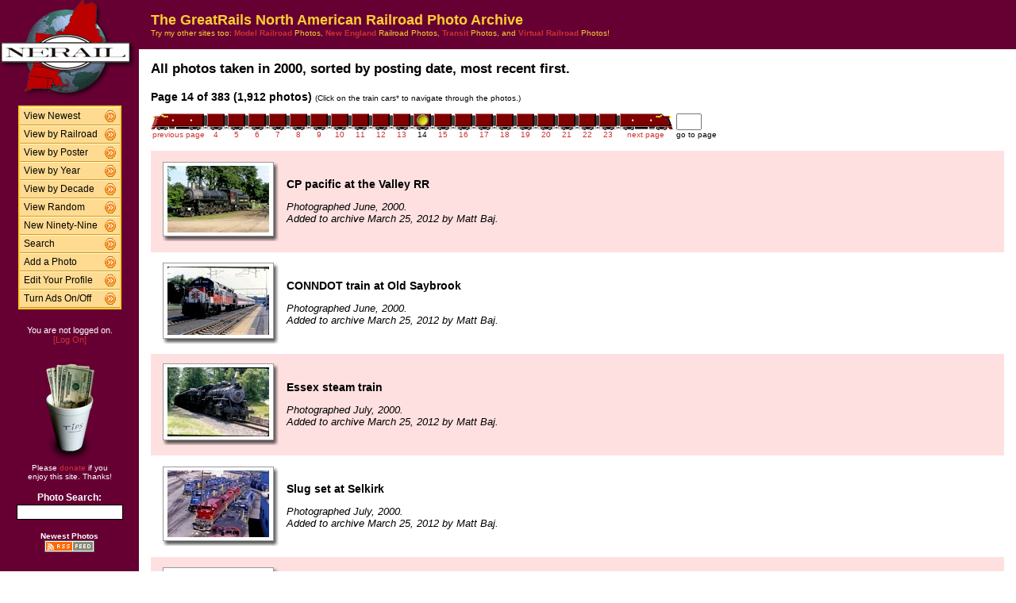

--- FILE ---
content_type: text/html; charset=UTF-8
request_url: http://photos.greatrails.net/show/?order=byyear&page=14&key=2000&key2=
body_size: 27029
content:
<HTML>
<HEAD>
<link rel="stylesheet" type="text/css" href="/includes/style-greatrails.net.css">
<title>NERAIL Railroad Photos</title>
<script>(function(d, s, id) {
  var js, fjs = d.getElementsByTagName(s)[0];
  if (d.getElementById(id)) return;
  js = d.createElement(s); js.id = id;
  js.src = "//connect.facebook.net/en_US/sdk.js#xfbml=1&version=v2.5";
  fjs.parentNode.insertBefore(js, fjs);
}(document, 'script', 'facebook-jssdk'));</script>
<meta property="og:site_name"    content="The GreatRails North American Railroad Photo Archive" />
<meta property="og:url"          content="http://photos.greatrails.net/show/?order=byyear&page=1&key=2000&key2=" />
<meta property="fb:admins"       content="100000099244726" />
<meta property="fb:app_id"       content="757010034469443" />
<meta property="og:type"         content="article" />
<meta property="og:title"        content="2000:" />
<meta property="og:description"  content="A look back at 1,912 great railroad photos from 2000." />
<meta property="og:image"        content="http://photos.greatrails.net/photos/2012/03/25/2012032511545613009.jpg" />
<meta property="og:image:type"   content="image/jpeg" />
<meta property="og:image:width"  content="640" />
<meta property="og:image:height" content="420" />
<meta property="og:image"        content="http://photos.greatrails.net/photos/2012/03/25/2012032511520812952.jpg" />
<meta property="og:image:type"   content="image/jpeg" />
<meta property="og:image:width"  content="639" />
<meta property="og:image:height" content="428" />
<meta property="og:image"        content="http://photos.greatrails.net/photos/2012/03/25/2012032511494712888.jpg" />
<meta property="og:image:type"   content="image/jpeg" />
<meta property="og:image:width"  content="640" />
<meta property="og:image:height" content="435" />
<meta property="og:image"        content="http://photos.greatrails.net/photos/2012/03/25/2012032511460712821.jpg" />
<meta property="og:image:type"   content="image/jpeg" />
<meta property="og:image:width"  content="640" />
<meta property="og:image:height" content="420" />
<meta property="og:image"        content="http://photos.greatrails.net/photos/2012/03/25/2012032511442212736.jpg" />
<meta property="og:image:type"   content="image/jpeg" />
<meta property="og:image:width"  content="639" />
<meta property="og:image:height" content="426" />

</HEAD>

<body bgcolor="#ffffff" leftmargin=0 topmargin=0 rightmargin=0 bottommargin=0>

<center>

<table border=0 cellpadding=0 cellspacing=0 width="100%" height="100%">
<TR>
<TD VALIGN=TOP WIDTH=175 BGCOLOR="#660033">

<TABLE BORDER=0 CELLSPACING=0 CELLPADDING=0 WIDTH=175>

<TR>
<td align=center valign=middle width=175 class="shaded1">
<A HREF="/"><IMG SRC="/images/logo2-greatrails.net.gif" ALIGN=LEFT WIDTH=170 HEIGHT=123 BORDER=0></A>
</TD>
</TR>


<tr>
<td align="center" class="shaded1" style="padding-top: 10px;">

<TABLE BORDER=0 CELLSPACING=0 CELLPADDING=0 WIDTH=130 class="navbar">

<tr onmouseover="this.className = 'navbarhover';" onmouseout="this.className = 'navbar';">
        <td><A HREF="/show/?order=bydate&page=1" class="left">View Newest</A></td>
        <td align="right"><A HREF="/show/?order=bydate&page=1" class="right"><img src="/images/raquo5.gif" alt="" width="14" height="15" border="0"></a></td></tr>
<tr onmouseover="this.className = 'navbarhover';" onmouseout="this.className = 'navbar';">
        <td><A HREF="/byrailroad/?l=A" class="left">View by Railroad</A></td>
        <td align="right"><A HREF="/byrailroad/?l=A" class="right"><img src="/images/raquo5.gif" alt="" width="14" height="15" border="0"></a></td></tr>
<tr onmouseover="this.className = 'navbarhover';" onmouseout="this.className = 'navbar';">
        <td><A HREF="/bycontributor/?l=A" class="left">View by Poster</A></td>
        <td align="right"><A HREF="/bycontributor/?l=A" class="right"><img src="/images/raquo5.gif" alt="" width="14" height="15" border="0"></a></td></tr>
<tr onmouseover="this.className = 'navbarhover';" onmouseout="this.className = 'navbar';">
        <td><A HREF="/byyear/" class="left">View by Year</A></td>
        <td align="right"><A HREF="/byyear/" class="right"><img src="/images/raquo5.gif" alt="" width="14" height="15" border="0"></a></td></tr>
<tr onmouseover="this.className = 'navbarhover';" onmouseout="this.className = 'navbar';">
        <td><A HREF="/bydecade/" class="left">View by Decade</A></td>
        <td align="right"><A HREF="/bydecade/" class="right"><img src="/images/raquo5.gif" alt="" width="14" height="15" border="0"></a></td></tr>
<tr onmouseover="this.className = 'navbarhover';" onmouseout="this.className = 'navbar';">
        <td><A HREF="/randomizer/" class="left">View Random</A></td>
        <td align="right"><A HREF="/randomizer/" class="right"><img src="/images/raquo5.gif" alt="" width="14" height="15" border="0"></a></td></tr>
<tr onmouseover="this.className = 'navbarhover';" onmouseout="this.className = 'navbar';">
        <td><A HREF="/new99/" class="left">New Ninety-Nine</A></td>
        <td align="right"><A HREF="/new99/" class="right"><img src="/images/raquo5.gif" alt="" width="14" height="15" border="0"></a></td></tr>
<tr onmouseover="this.className = 'navbarhover';" onmouseout="this.className = 'navbar';">
        <td><A HREF="/search/" class="left">Search</A></td>
        <td align="right"><A HREF="/search" class="right"><img src="/images/raquo5.gif" alt="" width="14" height="15" border="0"></a></td></tr>
<tr onmouseover="this.className = 'navbarhover';" onmouseout="this.className = 'navbar';">
        <td><A HREF="/addphoto/" class="left">Add a Photo</A></td>
        <td align="right"><A HREF="/addphoto/" class="right"><img src="/images/raquo5.gif" alt="" width="14" height="15" border="0"></a></td></tr>
<tr onmouseover="this.className = 'navbarhover';" onmouseout="this.className = 'navbar';">
        <td><A HREF="/profile/" class="left">Edit Your Profile</A></td>
        <td align="right"><A HREF="/addphoto/" class="right"><img src="/images/raquo5.gif" alt="" width="14" height="15" border="0"></a></td></tr>
<tr onmouseover="this.className = 'navbarhover';" onmouseout="this.className = 'navbar';">
        <td><A HREF="/toggleads/" class="left">Turn Ads On/Off</A></td>
        <td align="right"><A HREF="/toggleads/" class="right"><img src="/images/raquo5.gif" alt="" width="14" height="15" border="0"></a></td></tr>

</table>

</td>
</tr>

<tr>
<td align=center class="shaded1" style="padding-top: 20px;">
<div class="donationtext" style="font-size:11px; margin:0 10px 0 10px;">
You are not logged on.<br><a href="/logon/">[Log On]</a>
</div>
</td>
</tr>

<tr>
<td align=center class="shaded1" style="padding-top: 20px;">

<div class="donationtext" style="font-size:11px; margin:0 10px 0 10px;">

<a href="/donations/"><img src="/images/tipjar-small.png" width="80" height="130" alt="Donate" border="0"></a><br>
<p style="margin-top:0;">Please <a href="/donations/">donate</a> if you<br>enjoy this site.  Thanks!</p>

</div>

</td>
</tr>

<tr>
<td align="center">

<div class="searchlabel">Photo Search:</div>
<form action="/search/searchresults.modperl" method="get" style="margin: 0;">
<input type="hidden" name="SEARCHTYPE" value="SIMPLE">
<input type="hidden" name="PAGE" value="1">
<input type="hidden" name="BOOL" value="ALL">
<input type="text" name="SEARCHSTRING" size="15" maxlength="90" style="margin-top: 3px; border: 1px solid #000;">
</form>

<!--
<div class="searchlabel">Google Search:</div>
<form action="http://www.google.com/cse" id="cse-search-box" style="margin: 0;">
<input type="hidden" name="cx" value="partner-pub-$google_search_id" />
<input type="hidden" name="ie" value="ISO-8859-1">
<input type="text" name="q" size="15" style="margin-top: 3px; border: 1px solid #000;">
</form>
-->

<div class="searchlabel"><font size="1">Newest Photos</font><br></div>
<a href="/rss/newest/"><img src="/images/rssfeed.gif" width="63" height="15" border="0" alt="RSS feed"></a>
<br>&nbsp;<br>


</td>
</tr>

</table>
</TD>
<TD VALIGN=TOP>

<TABLE CELLSPACING=0 CELLPADDING=15 WIDTH="100%" BORDER=0>
<TR>
<!--<TD COLSPAN=2 BGCOLOR="#000099">-->
<TD COLSPAN=2 class="shaded1">
<FONT SIZE="+1">
<B>The GreatRails North American Railroad Photo Archive</B><BR>
</FONT>
<FONT SIZE="1">
Try my other sites too: <A HREF="http://photos.modelrails.net/"><b>Model Railroad</b></A> Photos, <A HREF="http://photos.nerail.org/"><b>New England</b></A> Railroad Photos, <A HREF="http://transit.nerail.org/"><b>Transit</b></A> Photos, and <A HREF="http://photos.digitalrails.net/"><b>Virtual Railroad</b></A> Photos!
</FONT> 

</TD>
</TR>

<TR>
<TD>


<TITLE>NERAIL Photo Archive - 2000 Photos</TITLE>
<div id="fb-root"></div>

<table cellspacing=0 cellpadding=0 border=0 width="100%">
<tr>
<td align="left">
<H3>All photos taken in 2000, sorted by posting date, most recent first.</H3>
</td>
<td align="right">
<div class="fb-like" style="text-align:right; width:220px; margin-right:10px; position:relative; top:+9px;" data-href="http://photos.greatrails.net/show/?order=byyear&page=1&key=2000&key2=" data-width="200" data-layout="button_count" data-action="like" data-show-faces="false" data-share="true"></div>
  </td>
</tr>
</table>
<B>Page 14 of 383 (1,912 photos)</B> <FONT SIZE="1">(Click on the train cars* to navigate through the photos.)</FONT><P><TABLE BORDER=0 CELLPADDING=0 CELLSPACING=0><TR><TD ALIGN=RIGHT VALIGN=BOTTOM><A HREF="?order=byyear&page=13&key=2000&key2="><IMG SRC="/images/nav_prev-greatrails.net.gif" WIDTH="69" HEIGHT="21" BORDER="0"></A></TD><TD ALIGN=CENTER VALIGN=BOTTOM><A HREF="?order=byyear&page=4&key=2000&key2="><IMG SRC="/images/nav-greatrails.net.gif" WIDTH="26" HEIGHT="21" BORDER="0"></A></TD><TD ALIGN=CENTER VALIGN=BOTTOM><A HREF="?order=byyear&page=5&key=2000&key2="><IMG SRC="/images/nav-greatrails.net.gif" WIDTH="26" HEIGHT="21" BORDER="0"></A></TD><TD ALIGN=CENTER VALIGN=BOTTOM><A HREF="?order=byyear&page=6&key=2000&key2="><IMG SRC="/images/nav-greatrails.net.gif" WIDTH="26" HEIGHT="21" BORDER="0"></A></TD><TD ALIGN=CENTER VALIGN=BOTTOM><A HREF="?order=byyear&page=7&key=2000&key2="><IMG SRC="/images/nav-greatrails.net.gif" WIDTH="26" HEIGHT="21" BORDER="0"></A></TD><TD ALIGN=CENTER VALIGN=BOTTOM><A HREF="?order=byyear&page=8&key=2000&key2="><IMG SRC="/images/nav-greatrails.net.gif" WIDTH="26" HEIGHT="21" BORDER="0"></A></TD><TD ALIGN=CENTER VALIGN=BOTTOM><A HREF="?order=byyear&page=9&key=2000&key2="><IMG SRC="/images/nav-greatrails.net.gif" WIDTH="26" HEIGHT="21" BORDER="0"></A></TD><TD ALIGN=CENTER VALIGN=BOTTOM><A HREF="?order=byyear&page=10&key=2000&key2="><IMG SRC="/images/nav-greatrails.net.gif" WIDTH="26" HEIGHT="21" BORDER="0"></A></TD><TD ALIGN=CENTER VALIGN=BOTTOM><A HREF="?order=byyear&page=11&key=2000&key2="><IMG SRC="/images/nav-greatrails.net.gif" WIDTH="26" HEIGHT="21" BORDER="0"></A></TD><TD ALIGN=CENTER VALIGN=BOTTOM><A HREF="?order=byyear&page=12&key=2000&key2="><IMG SRC="/images/nav-greatrails.net.gif" WIDTH="26" HEIGHT="21" BORDER="0"></A></TD><TD ALIGN=CENTER VALIGN=BOTTOM><A HREF="?order=byyear&page=13&key=2000&key2="><IMG SRC="/images/nav-greatrails.net.gif" WIDTH="26" HEIGHT="21" BORDER="0"></A></TD><TD ALIGN=CENTER VALIGN=BOTTOM><IMG SRC="/images/nav_on-greatrails.net.gif" WIDTH="26" HEIGHT="21" BORDER="0"></TD><TD ALIGN=CENTER VALIGN=BOTTOM><A HREF="?order=byyear&page=15&key=2000&key2="><IMG SRC="/images/nav-greatrails.net.gif" WIDTH="26" HEIGHT="21" BORDER="0"></A></TD><TD ALIGN=CENTER VALIGN=BOTTOM><A HREF="?order=byyear&page=16&key=2000&key2="><IMG SRC="/images/nav-greatrails.net.gif" WIDTH="26" HEIGHT="21" BORDER="0"></A></TD><TD ALIGN=CENTER VALIGN=BOTTOM><A HREF="?order=byyear&page=17&key=2000&key2="><IMG SRC="/images/nav-greatrails.net.gif" WIDTH="26" HEIGHT="21" BORDER="0"></A></TD><TD ALIGN=CENTER VALIGN=BOTTOM><A HREF="?order=byyear&page=18&key=2000&key2="><IMG SRC="/images/nav-greatrails.net.gif" WIDTH="26" HEIGHT="21" BORDER="0"></A></TD><TD ALIGN=CENTER VALIGN=BOTTOM><A HREF="?order=byyear&page=19&key=2000&key2="><IMG SRC="/images/nav-greatrails.net.gif" WIDTH="26" HEIGHT="21" BORDER="0"></A></TD><TD ALIGN=CENTER VALIGN=BOTTOM><A HREF="?order=byyear&page=20&key=2000&key2="><IMG SRC="/images/nav-greatrails.net.gif" WIDTH="26" HEIGHT="21" BORDER="0"></A></TD><TD ALIGN=CENTER VALIGN=BOTTOM><A HREF="?order=byyear&page=21&key=2000&key2="><IMG SRC="/images/nav-greatrails.net.gif" WIDTH="26" HEIGHT="21" BORDER="0"></A></TD><TD ALIGN=CENTER VALIGN=BOTTOM><A HREF="?order=byyear&page=22&key=2000&key2="><IMG SRC="/images/nav-greatrails.net.gif" WIDTH="26" HEIGHT="21" BORDER="0"></A></TD><TD ALIGN=CENTER VALIGN=BOTTOM><A HREF="?order=byyear&page=23&key=2000&key2="><IMG SRC="/images/nav-greatrails.net.gif" WIDTH="26" HEIGHT="21" BORDER="0"></A></TD><TD ALIGN=LEFT VALIGN=BOTTOM><A HREF="?order=byyear&page=15&key=2000&key2="><IMG SRC="/images/nav_next-greatrails.net.gif" WIDTH="69" HEIGHT="21" BORDER="0"></A></TD>
    <td> &nbsp; </td>
    <TD ALIGN=LEFT VALIGN=BOTTOM><form action="./" method="get" style="margin: 0 0 0 0;">
    <input type="hidden" name="order" value="byyear">
    <input type="hidden" name="key"   value="2000">
    <input type="hidden" name="key2"  value="">
    <INPUT TYPE=TEXT name="page" SIZE=2 MAXLENGTH=5></form></TD></TR>
<TR><TD ALIGN=CENTER><A HREF="?order=byyear&page=13&key=2000&key2="><FONT SIZE="1">previous page</FONT></A></TD> <TD ALIGN=CENTER><A HREF="?order=byyear&page=4&key=2000&key2="><FONT SIZE="1">4</FONT></A></TD> <TD ALIGN=CENTER><A HREF="?order=byyear&page=5&key=2000&key2="><FONT SIZE="1">5</FONT></A></TD> <TD ALIGN=CENTER><A HREF="?order=byyear&page=6&key=2000&key2="><FONT SIZE="1">6</FONT></A></TD> <TD ALIGN=CENTER><A HREF="?order=byyear&page=7&key=2000&key2="><FONT SIZE="1">7</FONT></A></TD> <TD ALIGN=CENTER><A HREF="?order=byyear&page=8&key=2000&key2="><FONT SIZE="1">8</FONT></A></TD> <TD ALIGN=CENTER><A HREF="?order=byyear&page=9&key=2000&key2="><FONT SIZE="1">9</FONT></A></TD> <TD ALIGN=CENTER><A HREF="?order=byyear&page=10&key=2000&key2="><FONT SIZE="1">10</FONT></A></TD> <TD ALIGN=CENTER><A HREF="?order=byyear&page=11&key=2000&key2="><FONT SIZE="1">11</FONT></A></TD> <TD ALIGN=CENTER><A HREF="?order=byyear&page=12&key=2000&key2="><FONT SIZE="1">12</FONT></A></TD> <TD ALIGN=CENTER><A HREF="?order=byyear&page=13&key=2000&key2="><FONT SIZE="1">13</FONT></A></TD> <TD ALIGN=CENTER><FONT SIZE="1">14</FONT></TD> <TD ALIGN=CENTER><A HREF="?order=byyear&page=15&key=2000&key2="><FONT SIZE="1">15</FONT></A></TD> <TD ALIGN=CENTER><A HREF="?order=byyear&page=16&key=2000&key2="><FONT SIZE="1">16</FONT></A></TD> <TD ALIGN=CENTER><A HREF="?order=byyear&page=17&key=2000&key2="><FONT SIZE="1">17</FONT></A></TD> <TD ALIGN=CENTER><A HREF="?order=byyear&page=18&key=2000&key2="><FONT SIZE="1">18</FONT></A></TD> <TD ALIGN=CENTER><A HREF="?order=byyear&page=19&key=2000&key2="><FONT SIZE="1">19</FONT></A></TD> <TD ALIGN=CENTER><A HREF="?order=byyear&page=20&key=2000&key2="><FONT SIZE="1">20</FONT></A></TD> <TD ALIGN=CENTER><A HREF="?order=byyear&page=21&key=2000&key2="><FONT SIZE="1">21</FONT></A></TD> <TD ALIGN=CENTER><A HREF="?order=byyear&page=22&key=2000&key2="><FONT SIZE="1">22</FONT></A></TD> <TD ALIGN=CENTER><A HREF="?order=byyear&page=23&key=2000&key2="><FONT SIZE="1">23</FONT></A></TD> <td align=center><a href="?order=byyear&page=15&key=2000&key2="><font size="1">next page</font></a></td> <td><font size="1"> &nbsp; </font></td><td align=center><font size="1">go to page</font></td> </TR></TABLE><BR>
<TABLE BORDER=0 CELLSPACING=0 CELLPADDING=5 WIDTH="100%"><tr><td width=146 height=128 align=center valign=middle class="shaded" style="padding-left: 15px;">
<table border=0 cellspacing=0 cellpadding=0>
 <tr height="94">
  <td width="138" align="center" valign="middle" bgcolor="#ffffff" class="shadowbox">
   <a href="/showpic?photo=2012032511545613009.jpg&order=byyear&page=14&key=2000&photoindex=0&maxpage=383&maxphotoindex=1&key2=">
   <img src="/photo-previews/2012/03/25/2012032511545613009.jpg.jpg" WIDTH=128 HEIGHT=84 BORDER=0></A></td>
  <td width="6" class="shadowbox-color-right"></td>
 </tr>
 <tr height="6">
  <td class="shadowbox-color-bottom"></td>
  <td class="shadowbox-color-corner"></td>
 </tr>
</table>
</TD><TD class="shaded"><B>CP pacific at the Valley RR</B><P><FONT SIZE="2"><I>Photographed June, 2000.<BR>Added to archive March 25, 2012 by Matt Baj.</I></FONT>
</TD></TR>

<tr><td width=146 height=128 align=center valign=middle  style="padding-left: 15px;">
<table border=0 cellspacing=0 cellpadding=0>
 <tr height="96">
  <td width="138" align="center" valign="middle" bgcolor="#ffffff" class="shadowbox">
   <a href="/showpic?photo=2012032511520812952.jpg&order=byyear&page=14&key=2000&photoindex=1&maxpage=383&maxphotoindex=1&key2=">
   <img src="/photo-previews/2012/03/25/2012032511520812952.jpg.jpg" WIDTH=128 HEIGHT=86 BORDER=0></A></td>
  <td width="6" class="shadowbox-right"></td>
 </tr>
 <tr height="6">
  <td class="shadowbox-bottom"></td>
  <td class="shadowbox-corner"></td>
 </tr>
</table>
</TD><TD ><B>CONNDOT train at Old Saybrook</B><P><FONT SIZE="2"><I>Photographed June, 2000.<BR>Added to archive March 25, 2012 by Matt Baj.</I></FONT>
</TD></TR>

<tr><td width=146 height=128 align=center valign=middle class="shaded" style="padding-left: 15px;">
<table border=0 cellspacing=0 cellpadding=0>
 <tr height="97">
  <td width="138" align="center" valign="middle" bgcolor="#ffffff" class="shadowbox">
   <a href="/showpic?photo=2012032511494712888.jpg&order=byyear&page=14&key=2000&photoindex=2&maxpage=383&maxphotoindex=1&key2=">
   <img src="/photo-previews/2012/03/25/2012032511494712888.jpg.jpg" WIDTH=128 HEIGHT=87 BORDER=0></A></td>
  <td width="6" class="shadowbox-color-right"></td>
 </tr>
 <tr height="6">
  <td class="shadowbox-color-bottom"></td>
  <td class="shadowbox-color-corner"></td>
 </tr>
</table>
</TD><TD class="shaded"><B>Essex steam train</B><P><FONT SIZE="2"><I>Photographed July, 2000.<BR>Added to archive March 25, 2012 by Matt Baj.</I></FONT>
</TD></TR>

<tr><td width=146 height=128 align=center valign=middle  style="padding-left: 15px;">
<table border=0 cellspacing=0 cellpadding=0>
 <tr height="94">
  <td width="138" align="center" valign="middle" bgcolor="#ffffff" class="shadowbox">
   <a href="/showpic?photo=2012032511460712821.jpg&order=byyear&page=14&key=2000&photoindex=3&maxpage=383&maxphotoindex=1&key2=">
   <img src="/photo-previews/2012/03/25/2012032511460712821.jpg.jpg" WIDTH=128 HEIGHT=84 BORDER=0></A></td>
  <td width="6" class="shadowbox-right"></td>
 </tr>
 <tr height="6">
  <td class="shadowbox-bottom"></td>
  <td class="shadowbox-corner"></td>
 </tr>
</table>
</TD><TD ><B>Slug set at Selkirk</B><P><FONT SIZE="2"><I>Photographed July, 2000.<BR>Added to archive March 25, 2012 by Matt Baj.</I></FONT>
</TD></TR>

<tr><td width=146 height=128 align=center valign=middle class="shaded" style="padding-left: 15px;">
<table border=0 cellspacing=0 cellpadding=0>
 <tr height="95">
  <td width="138" align="center" valign="middle" bgcolor="#ffffff" class="shadowbox">
   <a href="/showpic?photo=2012032511442212736.jpg&order=byyear&page=14&key=2000&photoindex=4&maxpage=383&maxphotoindex=1&key2=">
   <img src="/photo-previews/2012/03/25/2012032511442212736.jpg.jpg" WIDTH=128 HEIGHT=85 BORDER=0></A></td>
  <td width="6" class="shadowbox-color-right"></td>
 </tr>
 <tr height="6">
  <td class="shadowbox-color-bottom"></td>
  <td class="shadowbox-color-corner"></td>
 </tr>
</table>
</TD><TD class="shaded"><B>CP interchange job leaving Kenwood</B><P><FONT SIZE="2"><I>Photographed July, 2000.<BR>Added to archive March 25, 2012 by Matt Baj.</I></FONT>
</TD></TR>

</TABLE><P><B>Page 14 of 383 (1,912 photos)</B> <FONT SIZE="1">(Click on the train cars* to navigate through the photos.)</FONT><P><TABLE BORDER=0 CELLPADDING=0 CELLSPACING=0><TR><TD ALIGN=RIGHT VALIGN=BOTTOM><A HREF="?order=byyear&page=13&key=2000&key2="><IMG SRC="/images/nav_prev-greatrails.net.gif" WIDTH="69" HEIGHT="21" BORDER="0"></A></TD><TD ALIGN=CENTER VALIGN=BOTTOM><A HREF="?order=byyear&page=4&key=2000&key2="><IMG SRC="/images/nav-greatrails.net.gif" WIDTH="26" HEIGHT="21" BORDER="0"></A></TD><TD ALIGN=CENTER VALIGN=BOTTOM><A HREF="?order=byyear&page=5&key=2000&key2="><IMG SRC="/images/nav-greatrails.net.gif" WIDTH="26" HEIGHT="21" BORDER="0"></A></TD><TD ALIGN=CENTER VALIGN=BOTTOM><A HREF="?order=byyear&page=6&key=2000&key2="><IMG SRC="/images/nav-greatrails.net.gif" WIDTH="26" HEIGHT="21" BORDER="0"></A></TD><TD ALIGN=CENTER VALIGN=BOTTOM><A HREF="?order=byyear&page=7&key=2000&key2="><IMG SRC="/images/nav-greatrails.net.gif" WIDTH="26" HEIGHT="21" BORDER="0"></A></TD><TD ALIGN=CENTER VALIGN=BOTTOM><A HREF="?order=byyear&page=8&key=2000&key2="><IMG SRC="/images/nav-greatrails.net.gif" WIDTH="26" HEIGHT="21" BORDER="0"></A></TD><TD ALIGN=CENTER VALIGN=BOTTOM><A HREF="?order=byyear&page=9&key=2000&key2="><IMG SRC="/images/nav-greatrails.net.gif" WIDTH="26" HEIGHT="21" BORDER="0"></A></TD><TD ALIGN=CENTER VALIGN=BOTTOM><A HREF="?order=byyear&page=10&key=2000&key2="><IMG SRC="/images/nav-greatrails.net.gif" WIDTH="26" HEIGHT="21" BORDER="0"></A></TD><TD ALIGN=CENTER VALIGN=BOTTOM><A HREF="?order=byyear&page=11&key=2000&key2="><IMG SRC="/images/nav-greatrails.net.gif" WIDTH="26" HEIGHT="21" BORDER="0"></A></TD><TD ALIGN=CENTER VALIGN=BOTTOM><A HREF="?order=byyear&page=12&key=2000&key2="><IMG SRC="/images/nav-greatrails.net.gif" WIDTH="26" HEIGHT="21" BORDER="0"></A></TD><TD ALIGN=CENTER VALIGN=BOTTOM><A HREF="?order=byyear&page=13&key=2000&key2="><IMG SRC="/images/nav-greatrails.net.gif" WIDTH="26" HEIGHT="21" BORDER="0"></A></TD><TD ALIGN=CENTER VALIGN=BOTTOM><IMG SRC="/images/nav_on-greatrails.net.gif" WIDTH="26" HEIGHT="21" BORDER="0"></TD><TD ALIGN=CENTER VALIGN=BOTTOM><A HREF="?order=byyear&page=15&key=2000&key2="><IMG SRC="/images/nav-greatrails.net.gif" WIDTH="26" HEIGHT="21" BORDER="0"></A></TD><TD ALIGN=CENTER VALIGN=BOTTOM><A HREF="?order=byyear&page=16&key=2000&key2="><IMG SRC="/images/nav-greatrails.net.gif" WIDTH="26" HEIGHT="21" BORDER="0"></A></TD><TD ALIGN=CENTER VALIGN=BOTTOM><A HREF="?order=byyear&page=17&key=2000&key2="><IMG SRC="/images/nav-greatrails.net.gif" WIDTH="26" HEIGHT="21" BORDER="0"></A></TD><TD ALIGN=CENTER VALIGN=BOTTOM><A HREF="?order=byyear&page=18&key=2000&key2="><IMG SRC="/images/nav-greatrails.net.gif" WIDTH="26" HEIGHT="21" BORDER="0"></A></TD><TD ALIGN=CENTER VALIGN=BOTTOM><A HREF="?order=byyear&page=19&key=2000&key2="><IMG SRC="/images/nav-greatrails.net.gif" WIDTH="26" HEIGHT="21" BORDER="0"></A></TD><TD ALIGN=CENTER VALIGN=BOTTOM><A HREF="?order=byyear&page=20&key=2000&key2="><IMG SRC="/images/nav-greatrails.net.gif" WIDTH="26" HEIGHT="21" BORDER="0"></A></TD><TD ALIGN=CENTER VALIGN=BOTTOM><A HREF="?order=byyear&page=21&key=2000&key2="><IMG SRC="/images/nav-greatrails.net.gif" WIDTH="26" HEIGHT="21" BORDER="0"></A></TD><TD ALIGN=CENTER VALIGN=BOTTOM><A HREF="?order=byyear&page=22&key=2000&key2="><IMG SRC="/images/nav-greatrails.net.gif" WIDTH="26" HEIGHT="21" BORDER="0"></A></TD><TD ALIGN=CENTER VALIGN=BOTTOM><A HREF="?order=byyear&page=23&key=2000&key2="><IMG SRC="/images/nav-greatrails.net.gif" WIDTH="26" HEIGHT="21" BORDER="0"></A></TD><TD ALIGN=LEFT VALIGN=BOTTOM><A HREF="?order=byyear&page=15&key=2000&key2="><IMG SRC="/images/nav_next-greatrails.net.gif" WIDTH="69" HEIGHT="21" BORDER="0"></A></TD>
    <td> &nbsp; </td>
    <TD ALIGN=LEFT VALIGN=BOTTOM><form action="./" method="get" style="margin: 0 0 0 0;">
    <input type="hidden" name="order" value="byyear">
    <input type="hidden" name="key"   value="2000">
    <input type="hidden" name="key2"  value="">
    <INPUT TYPE=TEXT name="page" SIZE=2 MAXLENGTH=5></form></TD></TR>
<TR><TD ALIGN=CENTER><A HREF="?order=byyear&page=13&key=2000&key2="><FONT SIZE="1">previous page</FONT></A></TD> <TD ALIGN=CENTER><A HREF="?order=byyear&page=4&key=2000&key2="><FONT SIZE="1">4</FONT></A></TD> <TD ALIGN=CENTER><A HREF="?order=byyear&page=5&key=2000&key2="><FONT SIZE="1">5</FONT></A></TD> <TD ALIGN=CENTER><A HREF="?order=byyear&page=6&key=2000&key2="><FONT SIZE="1">6</FONT></A></TD> <TD ALIGN=CENTER><A HREF="?order=byyear&page=7&key=2000&key2="><FONT SIZE="1">7</FONT></A></TD> <TD ALIGN=CENTER><A HREF="?order=byyear&page=8&key=2000&key2="><FONT SIZE="1">8</FONT></A></TD> <TD ALIGN=CENTER><A HREF="?order=byyear&page=9&key=2000&key2="><FONT SIZE="1">9</FONT></A></TD> <TD ALIGN=CENTER><A HREF="?order=byyear&page=10&key=2000&key2="><FONT SIZE="1">10</FONT></A></TD> <TD ALIGN=CENTER><A HREF="?order=byyear&page=11&key=2000&key2="><FONT SIZE="1">11</FONT></A></TD> <TD ALIGN=CENTER><A HREF="?order=byyear&page=12&key=2000&key2="><FONT SIZE="1">12</FONT></A></TD> <TD ALIGN=CENTER><A HREF="?order=byyear&page=13&key=2000&key2="><FONT SIZE="1">13</FONT></A></TD> <TD ALIGN=CENTER><FONT SIZE="1">14</FONT></TD> <TD ALIGN=CENTER><A HREF="?order=byyear&page=15&key=2000&key2="><FONT SIZE="1">15</FONT></A></TD> <TD ALIGN=CENTER><A HREF="?order=byyear&page=16&key=2000&key2="><FONT SIZE="1">16</FONT></A></TD> <TD ALIGN=CENTER><A HREF="?order=byyear&page=17&key=2000&key2="><FONT SIZE="1">17</FONT></A></TD> <TD ALIGN=CENTER><A HREF="?order=byyear&page=18&key=2000&key2="><FONT SIZE="1">18</FONT></A></TD> <TD ALIGN=CENTER><A HREF="?order=byyear&page=19&key=2000&key2="><FONT SIZE="1">19</FONT></A></TD> <TD ALIGN=CENTER><A HREF="?order=byyear&page=20&key=2000&key2="><FONT SIZE="1">20</FONT></A></TD> <TD ALIGN=CENTER><A HREF="?order=byyear&page=21&key=2000&key2="><FONT SIZE="1">21</FONT></A></TD> <TD ALIGN=CENTER><A HREF="?order=byyear&page=22&key=2000&key2="><FONT SIZE="1">22</FONT></A></TD> <TD ALIGN=CENTER><A HREF="?order=byyear&page=23&key=2000&key2="><FONT SIZE="1">23</FONT></A></TD> <td align=center><a href="?order=byyear&page=15&key=2000&key2="><font size="1">next page</font></a></td> <td><font size="1"> &nbsp; </font></td><td align=center><font size="1">go to page</font></td> </TR></TABLE><BR>

<FONT SIZE="1">* Note: B units not to scale. ;-)</FONT>
<P>
</td>
</tr>
</table>

<div align="center">                  

&nbsp;

<div style="text-align:right;">
<a href="https://www.facebook.com/greatrails/"><img src="/images/follow-us-on-facebook.png" alt="Follow us on Facebook" width=150 height=50 style="margin:0 15px 0 0; border:none;"></a>
</div>

<div style="margin:0 0 5px 0;"></div>
<font size=2>
<a href="/news/" class="textnav">News</a> | 
<a href="/about/" class="textnav">About NERAIL</a> | 
<a href="/aboutjeff/" class="textnav">About Jeff</a> | 
<a href="/send-e-mail/" class="textnav">Contact Jeff</a> | 
<a href="/faq/" class="textnav">F.A.Q.'s</a> | 
<a href="/privacy/" class="textnav">Privacy Policy</a> | 
<a href="/links/" class="textnav">Other Great Sites</a>
</font>
<br>
<div style="margin: 0 0 5px 0;"></div>
<font size=1>
This site, excluding photographs, copyright &copy; 2016 Jeff S. Morris.
Photographs copyright &copy; individual photographers, except as noted.
</font>
</div>

&nbsp;

</td>
</tr>
                    
</table>
.
</body>
</html>

